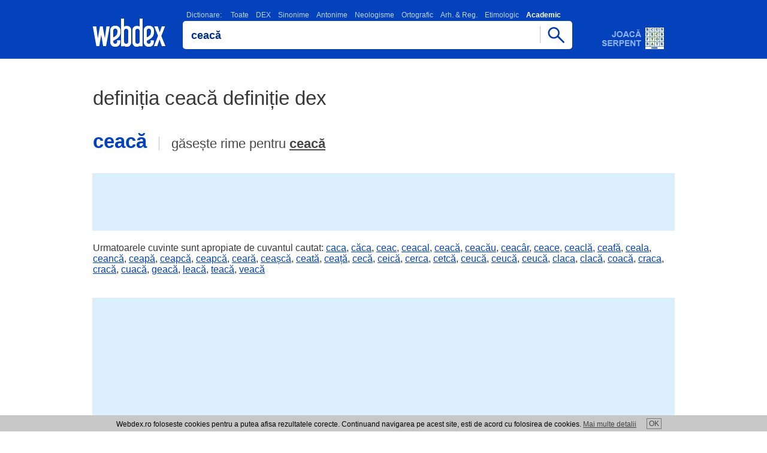

--- FILE ---
content_type: text/html; charset=UTF-8
request_url: https://www.webdex.ro/definitie-ceac%C4%83-micul-dictionar-academic
body_size: 4469
content:

<!DOCTYPE html>
<html lang="ro" translate="no">
<head>
<meta charset="UTF-8">
<meta name="google" content="notranslate">
<meta name="viewport" content="width=device-width, minimum-scale=1.0 maximum-scale=1.0">
<meta http-equiv="Content-Language" content="ro">  
<meta name="theme-color" content="#0342bb">
<meta name="msapplication-navbutton-color" content="#0342bb">
<meta name="apple-mobile-web-app-status-bar-style" content="#0342bb">
<meta name="apple-touch-fullscreen" content="YES">
<meta name="application-name" content="WebDex">
<link rel="icon" sizes="16x16 24x24 32x32 48x48 64x64 96x96" href="https://www.webdex.ro/favicon.ico">
<link rel="apple-touch-icon" sizes="512x512" href="https://www.webdex.ro/images/apple-touch-icon-512x512.png">
<link rel="apple-touch-icon" sizes="180x180" href="https://www.webdex.ro/images/apple-touch-icon-180x180.png">
<link rel="icon" type="image/png" href="https://www.webdex.ro/images/webdex.png" sizes="512x512">
<link rel="image_src" href="https://www.webdex.ro/images/webdex.png">
<meta name="Rating" content="General"> 
<meta name="Publisher" content="www.webdex.ro"> 
<meta property="og:type" content="website">
<meta property="og:site_name" content="webdex.ro">
<meta property="og:image" content="https://www.webdex.ro/images/webdex.webp">
<meta property="og:url" content="https://www.webdex.ro/">

<script type="application/ld+json">
    {
      "@context": "https://schema.org",
      "@type": "Organization",
      "url": "https://www.webdex.ro/",
      "logo": "https://www.webdex.ro/images/webdex-512.png"
    }
</script>

<link rel="search" type="application/opensearchdescription+xml" title="WebDex - Cauta definitii in 27 de dictionare" href="https://www.webdex.ro/search_addon.xml">
<link rel="stylesheet" type="text/css" href="https://www.webdex.ro/styles/style.css?28-11-2021">
<link rel="manifest" href="https://www.webdex.ro/manifest.json">
<title>Definitia ceacă definitie Micul dictionar academic - MDA, WebDex</title>
<meta name="keywords" content="webdex, dictionar online, dictionar explicativ, webdex online, dex online, dexonline, dictionar explicativ roman, ceacă">
<meta name="description" content="Micul dictionar academic - MDA, definitia ceacă definitie ">
<meta property="og:title" content="Definitia ceacă definitie Micul dictionar academic - MDA, WebDex">
<meta property="og:description" content="Micul dictionar academic - MDA, definitia ceacă definitie ">
</head>
<body>

<script>
  (function(i,s,o,g,r,a,m){i['GoogleAnalyticsObject']=r;i[r]=i[r]||function(){
  (i[r].q=i[r].q||[]).push(arguments)},i[r].l=1*new Date();a=s.createElement(o),
  m=s.getElementsByTagName(o)[0];a.async=1;a.src=g;m.parentNode.insertBefore(a,m)
  })(window,document,'script','//www.google-analytics.com/analytics.js','ga');

  ga('create', 'UA-5973668-2', 'webdex.ro');
  ga('send', 'pageview');

</script>

<div class="header"><div class="containter"><div class="imgs logo"><a href="https://www.webdex.ro/" title="DEX online - Dictionar Explicativ Roman, dictionar sinonime, omonime, neologisme, antonime, arhaisme, gastronomic, etimologic, ortografic - 27 de dictionare - Webdex.ro"><!-- DEX online, Dictionar Explicativ Roman - Webdex.ro --></a></div><div class="searchbox"><script type="text/javascript" src="https://www.webdex.ro/js/search.js" defer></script>
<div class="dictionar_roman">
<label class="dictionar_roman_text" for="search"><a href="/toate-dictionarele" title="Lista dictionare romanesti">Dictionare:</a>
<a href="/" title="Toate dictionarele romanesti, Dex Online" onclick="return setDictionar('dictionar')">Toate</a><a href="/definitie-ceac%C4%83-dictionarul-explicativ-al-limbii-romane-dex98" title="Dictionar DEX" onclick="return setDictionar('dictionarul_explicativ_al_limbii_romane_dex98');">DEX</a><a href="/ceac%C4%83-sinonim-dictionar-de-sinonime-dex" title="Dictionar Sinonime" onclick="return setDictionar('dictionar_de_sinonime');">Sinonime</a><a href="/antonim-ceac%C4%83-dictionar-de-antonime-dex" title="Dictionar Antonime" onclick="return setDictionar('dictionar_de_antonime');">Antonime</a><a href="/ceac%C4%83-neologism-dictionar-de-neologisme-dex" title="Dictionar Neologisme" onclick="return setDictionar('dictionar_de_neologisme');">Neologisme</a><a href="/definitie-ceac%C4%83-dictionar-ortografic-al-limbii-romane" title="Dictionar Ortografic" onclick="return setDictionar('dictionar_ortografic_al_limbii_romane');">Ortografic</a><a href="/definitie-ceac%C4%83-dictionar-de-arhaisme-si-regionalisme" title="Dictionar Arh. &amp; Reg." onclick="return setDictionar('dictionar_de_arhaisme_si_regionalisme');">Arh. &amp; Reg.</a><a href="/definitie-ceac%C4%83-dictionarul-etimologic-roman" title="Dictionar Etimologic" onclick="return setDictionar('dictionarul_etimologic_roman');">Etimologic</a><strong>Academic</strong></label><div class="imgs scrollfade"></div></div><form name="searchform" onsubmit="webdexSearch(); return false;"><input type="hidden" name="dictionar" value="micul_dictionar_academic"><div class="cautadex"><div class="cautadictionar"><input value="ceacă" type="text" size="40" name="search" id="search" class="x-form-field"></div><span href="https://www.webdex.ro/" class="imgs cautabut" onclick="webdexSearch(); return false;"></span></div></form>
<div class="cautadex">
</div>
<br>
</div><a class="imgs adserpent" href="https://www.webdex.ro/serpent" title="Dezvolta-ti vocabularul si testeaza-ti cunostintele de limba romana jucand online WebDex Serpent!"></a></div></div>
<div class="nr_rezultate_dictionar nr_rez_h1">
<h1>definiția ceacă definiție dex</h1>
<div class="cuvant-cautat"><h2>ceacă<span class="imgs cuvantaudio"></span></h2><div class="gaseste-rime">
găsește rime pentru <a href="/dictionar-rime/ceac%C4%83">ceacă</a></div></div></div>

<div class="adtopl">

<script async src="https://pagead2.googlesyndication.com/pagead/js/adsbygoogle.js?client=ca-pub-7270669664806473"
     crossorigin="anonymous"></script>
<!-- 728x90, created 1/24/10 -->
<ins class="adsbygoogle"
     style="display:inline-block;width:728px;height:90px"
     data-ad-client="ca-pub-7270669664806473"
     data-ad-slot="6096657164"></ins>
<script>
     (adsbygoogle = window.adsbygoogle || []).push({});
</script>

</div>

<div class="adtopm">

<script async src="https://pagead2.googlesyndication.com/pagead/js/adsbygoogle.js?client=ca-pub-7270669664806473"
     crossorigin="anonymous"></script>
<!-- wdm300 -->
<ins class="adsbygoogle"
     style="display:inline-block;width:300px;height:250px"
     data-ad-client="ca-pub-7270669664806473"
     data-ad-slot="4607993968"></ins>
<script>
     (adsbygoogle = window.adsbygoogle || []).push({});
</script>

</div>

<div class="cuvinte-apropiate"><div class="containter">
    Urmatoarele cuvinte sunt apropiate de cuvantul cautat:
      <a href="https://www.webdex.ro/definitie-caca-micul-dictionar-academic">caca</a
    >,      <a href="https://www.webdex.ro/definitie-c%C4%83ca-micul-dictionar-academic">căca</a
    >,      <a href="https://www.webdex.ro/definitie-ceac-micul-dictionar-academic">ceac</a
    >,      <a href="https://www.webdex.ro/definitie-ceacal-micul-dictionar-academic">ceacal</a
    >,      <a href="https://www.webdex.ro/definitie-ceac%C4%83-micul-dictionar-academic">ceacă</a
    >,      <a href="https://www.webdex.ro/definitie-ceac%C4%83u-micul-dictionar-academic">ceacău</a
    >,      <a href="https://www.webdex.ro/definitie-ceac%C3%A2r-micul-dictionar-academic">ceac&acirc;r</a
    >,      <a href="https://www.webdex.ro/definitie-ceace-micul-dictionar-academic">ceace</a
    >,      <a href="https://www.webdex.ro/definitie-ceacl%C4%83-micul-dictionar-academic">ceaclă</a
    >,      <a href="https://www.webdex.ro/definitie-ceaf%C4%83-micul-dictionar-academic">ceafă</a
    >,      <a href="https://www.webdex.ro/definitie-ceala-micul-dictionar-academic">ceala</a
    >,      <a href="https://www.webdex.ro/definitie-ceanc%C4%83-micul-dictionar-academic">ceancă</a
    >,      <a href="https://www.webdex.ro/definitie-ceap%C4%83-micul-dictionar-academic">ceapă</a
    >,      <a href="https://www.webdex.ro/definitie-ceapc%C4%83-micul-dictionar-academic">ceapcă</a
    >,      <a href="https://www.webdex.ro/definitie-ceapc%C4%83-micul-dictionar-academic">ceapcă</a
    >,      <a href="https://www.webdex.ro/definitie-cear%C4%83-micul-dictionar-academic">ceară</a
    >,      <a href="https://www.webdex.ro/definitie-cea%C8%99c%C4%83-micul-dictionar-academic">ceașcă</a
    >,      <a href="https://www.webdex.ro/definitie-ceat%C4%83-micul-dictionar-academic">ceată</a
    >,      <a href="https://www.webdex.ro/definitie-cea%C8%9B%C4%83-micul-dictionar-academic">ceață</a
    >,      <a href="https://www.webdex.ro/definitie-cec%C4%83-micul-dictionar-academic">cecă</a
    >,      <a href="https://www.webdex.ro/definitie-ceic%C4%83-micul-dictionar-academic">ceică</a
    >,      <a href="https://www.webdex.ro/definitie-cerca-micul-dictionar-academic">cerca</a
    >,      <a href="https://www.webdex.ro/definitie-cetc%C4%83-micul-dictionar-academic">cetcă</a
    >,      <a href="https://www.webdex.ro/definitie-ceuc%C4%83-micul-dictionar-academic">ceucă</a
    >,      <a href="https://www.webdex.ro/definitie-ceuc%C4%83-micul-dictionar-academic">ceucă</a
    >,      <a href="https://www.webdex.ro/definitie-ceuc%C4%83-micul-dictionar-academic">ceucă</a
    >,      <a href="https://www.webdex.ro/definitie-claca-micul-dictionar-academic">claca</a
    >,      <a href="https://www.webdex.ro/definitie-clac%C4%83-micul-dictionar-academic">clacă</a
    >,      <a href="https://www.webdex.ro/definitie-coac%C4%83-micul-dictionar-academic">coacă</a
    >,      <a href="https://www.webdex.ro/definitie-craca-micul-dictionar-academic">craca</a
    >,      <a href="https://www.webdex.ro/definitie-crac%C4%83-micul-dictionar-academic">cracă</a
    >,      <a href="https://www.webdex.ro/definitie-cuac%C4%83-micul-dictionar-academic">cuacă</a
    >,      <a href="https://www.webdex.ro/definitie-geac%C4%83-micul-dictionar-academic">geacă</a
    >,      <a href="https://www.webdex.ro/definitie-leac%C4%83-micul-dictionar-academic">leacă</a
    >,      <a href="https://www.webdex.ro/definitie-teac%C4%83-micul-dictionar-academic">teacă</a
    >,      <a href="https://www.webdex.ro/definitie-veac%C4%83-micul-dictionar-academic">veacă</a
    >  </div></div>



<div class="adtopl">

<script async src="https://pagead2.googlesyndication.com/pagead/js/adsbygoogle.js?client=ca-pub-7270669664806473"
     crossorigin="anonymous"></script>
<!-- wdtop -->
<ins class="adsbygoogle"
     style="display:inline-block;width:970px;height:250px"
     data-ad-client="ca-pub-7270669664806473"
     data-ad-slot="9752509439"></ins>
<script>
     (adsbygoogle = window.adsbygoogle || []).push({});
</script>

</div>

<div class="adtopm">

<script async src="https://pagead2.googlesyndication.com/pagead/js/adsbygoogle.js?client=ca-pub-7270669664806473"
     crossorigin="anonymous"></script>
<!-- wdm300 -->
<ins class="adsbygoogle"
     style="display:inline-block;width:300px;height:250px"
     data-ad-client="ca-pub-7270669664806473"
     data-ad-slot="4607993968"></ins>
<script>
     (adsbygoogle = window.adsbygoogle || []).push({});
</script>

</div>

<div class="cuvinte-apropiate"><div class="containter">
    Cuvinte apropiate:
      <a href="https://www.webdex.ro/definitie-caca-micul-dictionar-academic">caca</a
    >,      <a href="https://www.webdex.ro/definitie-c%C4%83ca-micul-dictionar-academic">căca</a
    >,      <a href="https://www.webdex.ro/definitie-ceac-micul-dictionar-academic">ceac</a
    >,      <a href="https://www.webdex.ro/definitie-ceacal-micul-dictionar-academic">ceacal</a
    >,      <a href="https://www.webdex.ro/definitie-ceac%C4%83-micul-dictionar-academic">ceacă</a
    >,      <a href="https://www.webdex.ro/definitie-ceac%C4%83u-micul-dictionar-academic">ceacău</a
    >,      <a href="https://www.webdex.ro/definitie-ceac%C3%A2r-micul-dictionar-academic">ceac&acirc;r</a
    >,      <a href="https://www.webdex.ro/definitie-ceace-micul-dictionar-academic">ceace</a
    >,      <a href="https://www.webdex.ro/definitie-ceacl%C4%83-micul-dictionar-academic">ceaclă</a
    >,      <a href="https://www.webdex.ro/definitie-ceaf%C4%83-micul-dictionar-academic">ceafă</a
    >,      <a href="https://www.webdex.ro/definitie-ceala-micul-dictionar-academic">ceala</a
    >,      <a href="https://www.webdex.ro/definitie-ceanc%C4%83-micul-dictionar-academic">ceancă</a
    >,      <a href="https://www.webdex.ro/definitie-ceap%C4%83-micul-dictionar-academic">ceapă</a
    >,      <a href="https://www.webdex.ro/definitie-ceapc%C4%83-micul-dictionar-academic">ceapcă</a
    >,      <a href="https://www.webdex.ro/definitie-ceapc%C4%83-micul-dictionar-academic">ceapcă</a
    >,      <a href="https://www.webdex.ro/definitie-cear%C4%83-micul-dictionar-academic">ceară</a
    >,      <a href="https://www.webdex.ro/definitie-cea%C8%99c%C4%83-micul-dictionar-academic">ceașcă</a
    >,      <a href="https://www.webdex.ro/definitie-ceat%C4%83-micul-dictionar-academic">ceată</a
    >,      <a href="https://www.webdex.ro/definitie-cea%C8%9B%C4%83-micul-dictionar-academic">ceață</a
    >,      <a href="https://www.webdex.ro/definitie-cec%C4%83-micul-dictionar-academic">cecă</a
    >,      <a href="https://www.webdex.ro/definitie-ceic%C4%83-micul-dictionar-academic">ceică</a
    >,      <a href="https://www.webdex.ro/definitie-cerca-micul-dictionar-academic">cerca</a
    >,      <a href="https://www.webdex.ro/definitie-cetc%C4%83-micul-dictionar-academic">cetcă</a
    >,      <a href="https://www.webdex.ro/definitie-ceuc%C4%83-micul-dictionar-academic">ceucă</a
    >,      <a href="https://www.webdex.ro/definitie-ceuc%C4%83-micul-dictionar-academic">ceucă</a
    >,      <a href="https://www.webdex.ro/definitie-ceuc%C4%83-micul-dictionar-academic">ceucă</a
    >,      <a href="https://www.webdex.ro/definitie-claca-micul-dictionar-academic">claca</a
    >,      <a href="https://www.webdex.ro/definitie-clac%C4%83-micul-dictionar-academic">clacă</a
    >,      <a href="https://www.webdex.ro/definitie-coac%C4%83-micul-dictionar-academic">coacă</a
    >,      <a href="https://www.webdex.ro/definitie-craca-micul-dictionar-academic">craca</a
    >,      <a href="https://www.webdex.ro/definitie-crac%C4%83-micul-dictionar-academic">cracă</a
    >,      <a href="https://www.webdex.ro/definitie-cuac%C4%83-micul-dictionar-academic">cuacă</a
    >,      <a href="https://www.webdex.ro/definitie-geac%C4%83-micul-dictionar-academic">geacă</a
    >,      <a href="https://www.webdex.ro/definitie-leac%C4%83-micul-dictionar-academic">leacă</a
    >,      <a href="https://www.webdex.ro/definitie-teac%C4%83-micul-dictionar-academic">teacă</a
    >,      <a href="https://www.webdex.ro/definitie-veac%C4%83-micul-dictionar-academic">veacă</a
    >  </div></div>



<div class="promowidget_dex_online">
<a title="Dictionar explicativ roman, Dex Online - WebDex widget" href="https://www.webdex.ro/widget"><b>Widget WebDex</b> - Ia cu tine dictionarul explicativ roman in blogul, pagina sau site-ul tau!</a>
</div><div class="promowidget_dex_online">
<a onclick="try {window.external.AddSearchProvider('https://www.webdex.ro/search_addon.xml');} catch (e) {} return false;" title="Dictionar explicativ roman, Dex Online - WebDex OpenSearch plugin" href="https://www.webdex.ro/search_addon.xml"><strong>Plugin de browser</strong> - Adauga pluginul de cautare WebDex in browserul tau.</a>
</div><div class="footerbox"><div class="footer"></div><script type="text/javascript">document.getElementsByClassName("footer")[0].innerHTML = '<a href="https://www.webdex.ro/contact" rel="nofollow" title="Trimite comentariul tau">Contact WebDex</a>' + "<strong>Copyright (C) 2004-2026 DEX online (http://de" + String.fromCharCode(120) + "online." + "ro). <" + ["a","h"].join(" ") + "ref=\"htt" + String.fromCharCode(112) + ":" + ["/","/"].join("") + "de" + ["x","n"].join("o") + "line" + ".r" + "o/lic" + "enta\">" + "atnecil erpsed iitamrofnI".split("").reverse().join("") + "</" + "a><" + "/strong>";</script>
<div class="dex_online_text">
<!-- Termeni Dictionar Explicativ Roman, DEX Online -->
Majoritatea definitiilor incluse in acest <strong>dictionar explicativ roman</strong> online sunt preluate din baza de definitii a <strong>DEX Online</strong>. Webdex nu isi asuma responsabilitatea pentru faptele ce rezulta din utilizarea informatiilor prezente pe acest site si nu are nici o raspundere cu privire la corectitudinea si coerenta informatiilor prezentate.
Dex Online este transpunerea pe internet a unor dictionare de prestigiu ale limbii romane. DEX Online - <em>dictionar explicativ roman</em> este creat si intretinut de un colectiv de voluntari. Definitiile <a href="https://www.webdex.ro/toate-dictionarele" title="Dictionar Explicativ Roman, DEX Online">DEX Online</a> sunt preluate textual din sursele mentionate, cu exceptia greselilor evidente de tipar. <em>DEX Online</em> - <u>dictionar explicativ</u> este un proiect distribuit.
<br><br><br><a href="https://www.valutare.ro" title="Curs valutar, Curs BNR">Curs valutar</a> | <a href="https://www.przeliczwalut.pl/" title="Kurs walut">Kurs walut</a> | <a href="https://www.centrecolectare.ro/" title="Pret fier vechi">Pret fier vechi</a></div></div>

<div id="cookies_div" class="cookie">Webdex.ro foloseste cookies pentru a putea afisa rezultatele corecte. Continuand navigarea pe acest site, esti de acord cu folosirea de cookies. <a href="/cookie.php">Mai multe detalii</a><a id="cookies" href="#" title="De acord">OK</a></div>
<script type="text/javascript">

document.getElementById('cookies').onclick = function() {
  document.cookie = "uec=1; path=/; expires=Sun, 27 Jan 2030 10:10:12 GMT";
  document.getElementById('cookies_div').style.display = 'none';
  return false;
};

</script>


<script type="text/javascript" src="/js/webapp.js" defer></script><script type="text/javascript" src="https://www.webdex.ro/js/jquery-3.6.0.min.js"></script>

<script type="text/javascript">
function unaccent(s) {
  return s.replaceAll('ă', 'a').replaceAll('î', 'i').replaceAll('â', 'a').replaceAll('ș', 's').replaceAll('ț', 't').replaceAll('Ă', 'A').replaceAll('Î', 'I').replaceAll('Â', 'A').replaceAll('Ș', 'S').replaceAll('Ț', 'T');
}
$(function() {
  var c = $('.cuvant-cautat h2').text().toLowerCase();
  var cf = false;
  $('.rezultat_dictionar_dex').each(function() {
    var $def = $(this);
    var $defm = $def.find('.rezultat_dictionar_dexm');
    var l = $def.attr('data-lexicon');
    var $h3 = $def.find('h3').eq(0);
    if ($h3.length > 0) {
      var w = $h3.text().toLowerCase();
      var q = w.match(/^[a-zA-ZăîâșțĂÎÂȘȚ ,]+$/) ? w : l;
      if (q) {
        var src = "https://translate.google.com/translate_tts?ie=UTF-8&q=" + encodeURIComponent(q) + "&tl=ro&idx=0&textlro=22&tk=663060.841892&client=webapp&ttsspeed=0.8";
        $h3.wrap('<div class="cuvantdef">').parent().prepend(
          $('<span>').addClass('imgs cuvantaudio').click(function() {
            if ($('#tts').length == 0) {
              $('<meta name="referrer" content="no-referrer">').appendTo('head');
            }
            $('#tts').remove();
            $('<audio id="tts" autoplay="true" preload="auto">').attr({src: src}).appendTo('body');
          })
        );
        if (!cf && (unaccent(l) == unaccent(c) || unaccent(w) == unaccent(c))) {
          $('.cuvant-cautat').find('span.cuvantaudio').click(function() {
            if ($('#tts').length == 0) {
              $('<meta name="referrer" content="no-referrer">').appendTo('head');
            }
            $('#tts').remove();
            $('<audio id="tts" autoplay="true" preload="auto">').attr({src: src}).appendTo('body');
          });
          cf = true;
        }
      }
      $h3.parent().prependTo($def);
    }
    var $p = $('<p>').html($defm.html());
    $.each($defm.get(0).attributes, function() {
      $p.attr(this.name, this.value);
    });
    $defm.replaceWith($p);
  });
  if (!cf) {
    $('.cuvant-cautat').find('span.cuvantaudio').remove();
  }
});
</script>

<script defer src="https://static.cloudflareinsights.com/beacon.min.js/vcd15cbe7772f49c399c6a5babf22c1241717689176015" integrity="sha512-ZpsOmlRQV6y907TI0dKBHq9Md29nnaEIPlkf84rnaERnq6zvWvPUqr2ft8M1aS28oN72PdrCzSjY4U6VaAw1EQ==" data-cf-beacon='{"version":"2024.11.0","token":"deb982366ed84769957d9baf8d184ad6","r":1,"server_timing":{"name":{"cfCacheStatus":true,"cfEdge":true,"cfExtPri":true,"cfL4":true,"cfOrigin":true,"cfSpeedBrain":true},"location_startswith":null}}' crossorigin="anonymous"></script>
</body>
</html>

--- FILE ---
content_type: text/html; charset=utf-8
request_url: https://www.google.com/recaptcha/api2/aframe
body_size: 248
content:
<!DOCTYPE HTML><html><head><meta http-equiv="content-type" content="text/html; charset=UTF-8"></head><body><script nonce="90qVOL12iMvlW8CpP7-9hg">/** Anti-fraud and anti-abuse applications only. See google.com/recaptcha */ try{var clients={'sodar':'https://pagead2.googlesyndication.com/pagead/sodar?'};window.addEventListener("message",function(a){try{if(a.source===window.parent){var b=JSON.parse(a.data);var c=clients[b['id']];if(c){var d=document.createElement('img');d.src=c+b['params']+'&rc='+(localStorage.getItem("rc::a")?sessionStorage.getItem("rc::b"):"");window.document.body.appendChild(d);sessionStorage.setItem("rc::e",parseInt(sessionStorage.getItem("rc::e")||0)+1);localStorage.setItem("rc::h",'1769306768222');}}}catch(b){}});window.parent.postMessage("_grecaptcha_ready", "*");}catch(b){}</script></body></html>